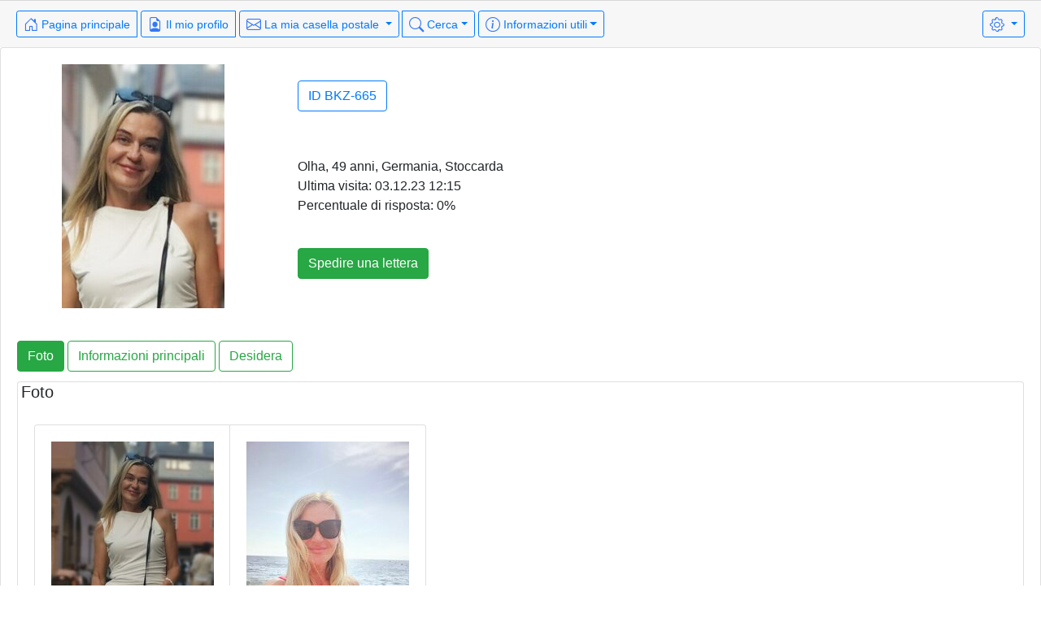

--- FILE ---
content_type: text/html; charset=utf-8
request_url: https://donne-russe.dating-damer.com/gal/details/2002076701634/60226d58b?j=1
body_size: 4908
content:
<!doctype html>
<html lang="it">
<head>
	<meta charset="utf-8"><meta http-equiv="X-UA-Compatible" content="IE=edge"><meta name="viewport" content="width=device-width, initial-scale=1, shrink-to-fit=no"><meta name="description" content="">
  
  <meta name="author" content="">
  <link rel="shortcut icon" href="/favicon.gif" type="image/x-icon"/>
    <meta name="robots" content="noindex, follow" />

  <title>Profili foto donne russe Olha, 49 anni , Germania, Stoccarda</title>
	  <!-- Bootstrap core CSS -->
 <link rel="stylesheet" media="screen" href="/packs/css/application_mobile-6615b79b.css" />
<script src="/packs/js/application_mobile-2edf4e39531933288d8d.js" data-turbolinks-track="reload" webpack="true"></script>
<meta name="csrf-param" content="authenticity_token" />
<meta name="csrf-token" content="ZurQwj1Fj3b1eGLuoauTS/xsazR6PW0IfVkTV7/J88XQT826Wd3EZT+Hhi9LN9Pwymx91App81ZZFZp7jm6hYA==" />
	<script>
		var lng_read_all = 'Leggi tutti';
		var old_title = 'Profili foto donne russe Olha, 49 anni , Germania, Stoccarda';
				var letts =   false;
	</script>
</head><body>
  <div class="appb">
        <div class="card-footer">	
<div class="white-nirmal">
  
<div class="float-right">
  <!-- Modal -->
	<div class="modal fade" id="myModal" tabindex="-1" role="dialog" aria-labelledby="exampleModalLabel" aria-hidden="true">
	  <div class="modal-dialog" role="document">
		<div class="modal-content">
		  <div class="modal-header">
			<button type="button" class="close" data-dismiss="modal" aria-label="Close">
			  <span aria-hidden="true">&times;</span>
			</button>
		  </div>
		  <div class="modal-body">
						<a class="dropdown-item " href="/account/change_lang/?locale=en&left_url1=L2dhbC9kZXRhaWxzLzIwMDIwNzY3MDE2MzQ=">English</a>
						<a class="dropdown-item " href="/account/change_lang/?locale=ru&left_url1=L2dhbC9kZXRhaWxzLzIwMDIwNzY3MDE2MzQ=">Русский</a>
						<a class="dropdown-item " href="/account/change_lang/?locale=de&left_url1=L2dhbC9kZXRhaWxzLzIwMDIwNzY3MDE2MzQ=">Deutsch</a>
						<a class="dropdown-item active" href="/account/change_lang/?locale=it&left_url1=L2dhbC9kZXRhaWxzLzIwMDIwNzY3MDE2MzQ=">Italiano</a>
						<a class="dropdown-item " href="/account/change_lang/?locale=es&left_url1=L2dhbC9kZXRhaWxzLzIwMDIwNzY3MDE2MzQ=">Español</a>
						<a class="dropdown-item " href="/account/change_lang/?locale=pt&left_url1=L2dhbC9kZXRhaWxzLzIwMDIwNzY3MDE2MzQ=">Português (Portugal)</a>
						<a class="dropdown-item " href="/account/change_lang/?locale=pb&left_url1=L2dhbC9kZXRhaWxzLzIwMDIwNzY3MDE2MzQ=">Português (Brazil)</a>
						<a class="dropdown-item " href="/account/change_lang/?locale=sv&left_url1=L2dhbC9kZXRhaWxzLzIwMDIwNzY3MDE2MzQ=">Svenska</a>
						<a class="dropdown-item " href="/account/change_lang/?locale=nl&left_url1=L2dhbC9kZXRhaWxzLzIwMDIwNzY3MDE2MzQ=">Dutch</a>
						<a class="dropdown-item " href="/account/change_lang/?locale=nb&left_url1=L2dhbC9kZXRhaWxzLzIwMDIwNzY3MDE2MzQ=">Norsk</a>
						<a class="dropdown-item " href="/account/change_lang/?locale=fi&left_url1=L2dhbC9kZXRhaWxzLzIwMDIwNzY3MDE2MzQ=">Suomi</a>
						<a class="dropdown-item " href="/account/change_lang/?locale=fr&left_url1=L2dhbC9kZXRhaWxzLzIwMDIwNzY3MDE2MzQ=">Français</a>
						<a class="dropdown-item " href="/account/change_lang/?locale=el&left_url1=L2dhbC9kZXRhaWxzLzIwMDIwNzY3MDE2MzQ=">Ελληνικά</a>
						<a class="dropdown-item " href="/account/change_lang/?locale=pl&left_url1=L2dhbC9kZXRhaWxzLzIwMDIwNzY3MDE2MzQ=">Polska</a>
						<a class="dropdown-item " href="/account/change_lang/?locale=tr&left_url1=L2dhbC9kZXRhaWxzLzIwMDIwNzY3MDE2MzQ=">Türkçe</a>
						<a class="dropdown-item " href="/account/change_lang/?locale=cs&left_url1=L2dhbC9kZXRhaWxzLzIwMDIwNzY3MDE2MzQ=">České</a>
						<a class="dropdown-item " href="/account/change_lang/?locale=uk&left_url1=L2dhbC9kZXRhaWxzLzIwMDIwNzY3MDE2MzQ=">Українська</a>
						<a class="dropdown-item " href="/account/change_lang/?locale=zn&left_url1=L2dhbC9kZXRhaWxzLzIwMDIwNzY3MDE2MzQ=">中文</a>
		  </div>
		</div>
	  </div>
	</div>
  <div class="btn-group">
    <button type="button" class="btn btn-sm btn-outline-primary dropdown-toggle" data-toggle="dropdown" aria-haspopup="true" aria-expanded="false">
      <i class="icon-gear "  width="20" height="20"></i></i>
    </button>
		<div class="dropdown-menu dropdown-menu-right">
          <a class="dropdown-item" data-toggle="modal" data-target="#myModal">
            Lingua: Italiano
          </a>
         <div class="dropdown-divider"></div>
         <a href="/account2019/login/" class="dropdown-item" >Login </a>
		</div>
	</div>
</div>

  <div class="btn-group">
    <a class="btn btn-sm btn-outline-primary d-none d-sm-block" href='/' ><i class="icon-house-door" style="font-size: 18px; color: #3379F6" width="32" height="32"></i> Pagina principale</a>
    <a class="btn btn-sm btn-outline-primary d-sm-none" href='/' ><i class="icon-house-door" style="font-size: 18px; color: #3379F6" width="32" height="32"></i></a>
  </div>
  <div class="btn-group">
    <a class="btn btn-sm btn-outline-primary d-none d-sm-block"   href="/user/default_profile"><i class="icon-file-earmark-person" style="font-size: 18px; color: #3379F6" width="32" height="32"></i> Il mio profilo </a>
    <a class="btn btn-sm btn-outline-primary d-sm-none"   href="/user/default_profile"><i class="icon-file-earmark-person" style="font-size: 18px; color: #3379F6" width="32" height="32"></i></a>
	</div>

  <div class="btn-group">
    <a class="btn btn-sm btn-outline-primary dropdown-toggle  d-none d-sm-block" data-toggle="dropdown" role="button" aria-haspopup="true" aria-expanded="false" href="/mailbox/view_all"><i class="icon-envelope " style="font-size: 18px; color: #3379F6" width="32" height="32"></i> La mia casella postale <b class='all_new_div text-danger' id="all_new_div"></b></a>
    <a class="btn btn-sm btn-outline-primary dropdown-toggle d-sm-none" data-toggle="dropdown" role="button" aria-haspopup="true" aria-expanded="false" href="/mailbox/view_all"><i class="icon-envelope " style="font-size: 18px; color: #3379F6" width="32" height="32"></i><b class='all_new_div text-danger' id="all_new_div"></b></a>
    <div class="dropdown-menu dropdown-menu-right">
      <a class="dropdown-item" href="/mailbox/view_all_new/1">Nuove lettere</a>
      <a class="dropdown-item" href="/mailbox/view_all">Tutta la corrispondenza</a>
      <a class="dropdown-item" href="/mailbox/view_chosen">Utenti preferiti</a>
      <a class="dropdown-item" href="/folder/all_folders">Cartelle personali</a>
      <a class="dropdown-item" href="/template_letters/list">I miei modelli</a>
      <a class="dropdown-item" href="/settings/mail_pref">Filtri per la posta</a>
    </div>
  </div>

	<div class="btn-group">
	  <a class="btn btn-sm btn-outline-primary dropdown-toggle  d-sm-none" data-toggle="dropdown" role="button" aria-haspopup="true" aria-expanded="false"  href="/searchedit/search/1"><i class="icon-search " style="font-size: 18px; color: #3379F6" width="20" height="20"></i></a>
    <a class="btn btn-sm btn-outline-primary dropdown-toggle d-none d-sm-block" data-toggle="dropdown" role="button" aria-haspopup="true" aria-expanded="false"  href="/searchedit/search/1"><i class="icon-search " style="font-size: 18px; color: #3379F6" width="20" height="20"></i> Cerca</a>
    <div class="dropdown-menu  dropdown-menu-right">
			<a class="dropdown-item" href="/searchedit/search/1">Cerca</a>
		</div>
	</div>


	<div class="btn-group">
    <a class="btn btn-sm btn-outline-primary dropdown-toggle  d-none d-sm-block" data-toggle="dropdown" role="button" aria-haspopup="true" aria-expanded="false" href="/new_photos/list"><i class="icon-info-circle " width="20" height="20"></i> Informazioni utili</a>
    <a class="btn btn-sm btn-outline-primary dropdown-toggle d-sm-none" data-toggle="dropdown" role="button" aria-haspopup="true" aria-expanded="false" href="/new_photos/list"><i class="icon-info-circle " width="20" height="20"></i></a>
		<div class="dropdown-menu  dropdown-menu-right">
			<a class="dropdown-item" href="/women/support">Supporto</a>
			<div class="dropdown-divider"></div>
			<a class="dropdown-item" href="/feedbacks/show">I  commenti</a>
			<div class="dropdown-divider"></div>
      <a class="dropdown-item"  href="/account2019/login">Forum</a>
      <div class="dropdown-divider"></div>
			<a class="dropdown-item" href="/texts/terms_use">Termini d&#39;uso</a>
			<a class="dropdown-item" href="/texts/company_at_glance">La nostra Azienda</a>
			<a class="dropdown-item" href="/texts/services">I servizi</a>
			<a class="dropdown-item" href="/texts/privacy_policy">Politica sulla Privacy</a>
			<a class="dropdown-item" href="/texts/cookies_policy">Norme sull&#39;utilizzo dei cookies</a>
			<a class="dropdown-item" href="/home/news">Le novità</a>
		</div>
	</div>

</div>
</div>
   
       
    <div id="channel_div"></div>
          <div class="card">
      <div class="card-body ">
        <div class="container-fluid"><div class="row" >
	<div class="col-xs-12 col-md-4 col-sm-6 col-lg-4 col-xl-3 text-center">
    <img src="/caches/2002076701634_1701621880.jpg?tl=10000&amp;t=1768730000&amp;p=a0200&amp;cs=n&amp;key=f7b465c994abadeee72747294606b018&amp;s=1"  alt="avatar" />
	</div>
	<div class="col-xs-12 col-md-8 col-sm-6 col-lg-8 col-xl-9 ">
      <div class="form-group text-center text-md-left card-body">
        <button type="button" class="btn btn-outline-primary">ID BKZ-665</button>
      </div>
		<div class="card-body">
			
			Olha, 49 anni, Germania, Stoccarda
			<div class="clear">   <div> Ultima visita: <time  dateint='1701605726' dateformat='dd.mm.yy HH:MM'>   03.12.23 12:15</time></div>
</div>
			<div class=" orange">Percentuale di risposta:  0%</span></div>			
		</div>
		<div class="card-body">
				  <a class="btn btn-success" href="/account2019/new?trg=2002076701634" ><i></i>Spedire una lettera</a>
			</div>

	</div>
</div></div>
        <div id='fl_div2002076701634'></div>
        <div id="notice2002076701634" class="clear notice"></div>
      </div>
      <div class="card-body">

         <div id="tc"></div>
              <button type="button" class="btn topbtn topbtn0 btn-outline-success active"
              onclick="if	($('#person_info_photos2002076701634').html() != '') { $('.tab-pane.active').removeClass('active'); $('#person_info_photos2002076701634').addClass('active'); } else	{ newAjaxChange('person_info_photos2002076701634', '/gal/photo_tab/2002076701634', '','', function(){$('.tab-pane.active').removeClass('active'); $('#person_info_photos2002076701634').addClass('active');  } ); } progressBoot(); $('.topbtn.btn-outline-success').removeClass('active'); $('.topbtn0').addClass('active'); $('#tc')[0].scrollIntoView(true);return false;" >Foto</button>
              <button type="button" class="btn topbtn topbtn1 btn-outline-success "
              onclick="if	($('#person_info_detail2002076701634').html() != '') { $('.tab-pane.active').removeClass('active'); $('#person_info_detail2002076701634').addClass('active'); } else	{ newAjaxChange('person_info_detail2002076701634', '/gal/main_tab/2002076701634', '','', function(){$('.tab-pane.active').removeClass('active'); $('#person_info_detail2002076701634').addClass('active');  } ); } progressBoot(); $('.topbtn.btn-outline-success').removeClass('active'); $('.topbtn1').addClass('active'); $('#tc')[0].scrollIntoView(true);return false;" >Informazioni principali</button>
              <button type="button" class="btn topbtn topbtn2 btn-outline-success "
              onclick="if	($('#person_info_my_partner2002076701634').html() != '') { $('.tab-pane.active').removeClass('active'); $('#person_info_my_partner2002076701634').addClass('active'); } else	{ newAjaxChange('person_info_my_partner2002076701634', '/gal/partner_tab/2002076701634', '','', function(){$('.tab-pane.active').removeClass('active'); $('#person_info_my_partner2002076701634').addClass('active');  } ); } progressBoot(); $('.topbtn.btn-outline-success').removeClass('active'); $('.topbtn2').addClass('active'); $('#tc')[0].scrollIntoView(true);return false;" >Desidera</button>
          <div class="tab-content">
              <div class="tab-pane active " role="tabpanel"  id="person_info_photos2002076701634">
                
<div class="card"><h5 class="ml-1">Foto</h5>
  <div class="card-body">
      <div class="card-group">
            <div class="card text-center" style="min-width:241px;max-width:241px">
              <div class="card-body">
                  <a href="/account2019/new"><img src="/caches/ce83dc3eb35a965e255add18f4e97e2bb0e14b9bj.jpg?tl=10000&amp;t=1768730000&amp;p=j0200&amp;cs=n&amp;key=054e3bfc809e0f589dff4608d184f980&amp;s=1" alt="" /></a>
              </div>
            </div>
            <div class="card text-center" style="min-width:241px;max-width:241px">
              <div class="card-body">
                  <a href="/account2019/new"><img src="/caches/5d3e82b75e86d1966c221fb3d2fae20a407c2623j.jpg?tl=10000&amp;t=1768730000&amp;p=j0200&amp;cs=n&amp;key=58c1e0e5aff834f7a737768d065f9fc4&amp;s=1" alt="" /></a>
              </div>
            </div>
      </div>
  </div>
</div></div>
              <div class="tab-pane " role="tabpanel"  id="person_info_detail2002076701634">
                <div class="card "><h5 class="ml-1">Informazioni principali</h5>
	<div class="card-body">
			  <h6><b>Nome:</b>
				   Olha
				</h6>
			  <h6><b>Età:</b>
				   49
				</h6>
			  <h6><b>Località:</b>
				   Germania, Stoccarda
				</h6>
			  <h6><b>Segno zodiacale:</b>
				   Leone
				</h6>
			  <h6><b>Peso:</b>
				   57kg
				</h6>
			  <h6><b>Altezza:</b>
				   170cm
				</h6>
			  <h6><b>Colore degli occhi:</b>
				   Verde
				</h6>
			  <h6><b>Colore dei capelli:</b>
				   Biondo scuro
				</h6>
			  <h6><b>Fisico:</b>
				   Slanciato
				</h6>
			  <h6><b>Ogni quanto bevi:</b>
				   Di tanto in tanto(in compagnia)
				</h6>
			  <h6><b>Il tuo tipo di attività:</b>
				   Non importa
				</h6>
			  <h6><b>Con dettagli:</b>
            <br>
            <div class="mycheck"></div>
				</h6>
			  <h6><b>Lingua:</b>
            <br>
            <div class="mycheck">Tedesco 2(colloquiale)<br>Inglese 1(Elementare)<br>Francese 1(Elementare)</div>
				</h6>
			  <h6><b>Stato coniugale:</b>
				   Divorziato/a
				</h6>
			  <h6><b>Vorresti avere figli?:</b>
				   No
				</h6>
			  <h6><b>Sei d&#39;accordo per trasferirti?:</b>
            <br>
            <div class="mycheck">Sono d'accordo a trasferirmi in un altro paese</div>
				</h6>
			  <h6><b>Vostra priorità nella vita:</b>
            <br>
            <div class="mycheck">Welfare/benessere<br>Equilibrio psicologico<br>Salute<br>Crescita spirituale</div>
				</h6>
			  <h6><b>Vostro reddito:</b>
				   Medio reddito costante
				</h6>
			  <h6><b>Istruzione:</b>
				   Laurea / Specializzazione
				</h6>
			  <h6><b>Professione:</b>
				   Altro
				</h6>
			  <h6><b>Che religione professi?:</b>
				   Cristiano Ortodosso Russo
				</h6>
	</div>
</div></div>
              <div class="tab-pane " role="tabpanel"  id="person_info_my_partner2002076701634">
                <div class="card "><h5 class="ml-1">Desidera</h5>
	<div class="card-body">
			  <h6><b>Età:</b>
				   45 - 56 
				</h6>
			  <h6><b>Paese:</b>
				   Europa dell'est, Australia&Nuova Zelanda
				</h6>
			  <h6><b>Altezza:</b>
				   170 - 188 cm
				</h6>
			  <h6><b>Colore degli occhi:</b>
				   Indifferente
				</h6>
			  <h6><b>Colore dei capelli:</b>
				   Indifferente
				</h6>
			  <h6><b>Va bene se hanno figli?:</b>
				   Si
				</h6>
			  <h6><b>Fisico:</b>
				   Indifferente
				</h6>
			  <h6><b>Bevande alcoliche:</b>
				   Di tanto in tanto(in compagnia)
				</h6>
			  <h6><b>Etnia della partner:</b>
				   Indifferente
				</h6>
	</div>
</div></div>
			     </div>
              <button type="button" class="btn topbtn topbtn0 btn-outline-success active"
              onclick="if	($('#person_info_photos2002076701634').html() != '') { $('.tab-pane.active').removeClass('active'); $('#person_info_photos2002076701634').addClass('active'); } else	{ newAjaxChange('person_info_photos2002076701634', '/gal/photo_tab/2002076701634', '','', function(){$('.tab-pane.active').removeClass('active'); $('#person_info_photos2002076701634').addClass('active');  } ); } progressBoot(); $('.topbtn.btn-outline-success').removeClass('active'); $('.topbtn0').addClass('active');  $('#tc')[0].scrollIntoView(true); return false;" >Foto</button>
              <button type="button" class="btn topbtn topbtn1 btn-outline-success "
              onclick="if	($('#person_info_detail2002076701634').html() != '') { $('.tab-pane.active').removeClass('active'); $('#person_info_detail2002076701634').addClass('active'); } else	{ newAjaxChange('person_info_detail2002076701634', '/gal/main_tab/2002076701634', '','', function(){$('.tab-pane.active').removeClass('active'); $('#person_info_detail2002076701634').addClass('active');  } ); } progressBoot(); $('.topbtn.btn-outline-success').removeClass('active'); $('.topbtn1').addClass('active');  $('#tc')[0].scrollIntoView(true); return false;" >Informazioni principali</button>
              <button type="button" class="btn topbtn topbtn2 btn-outline-success "
              onclick="if	($('#person_info_my_partner2002076701634').html() != '') { $('.tab-pane.active').removeClass('active'); $('#person_info_my_partner2002076701634').addClass('active'); } else	{ newAjaxChange('person_info_my_partner2002076701634', '/gal/partner_tab/2002076701634', '','', function(){$('.tab-pane.active').removeClass('active'); $('#person_info_my_partner2002076701634').addClass('active');  } ); } progressBoot(); $('.topbtn.btn-outline-success').removeClass('active'); $('.topbtn2').addClass('active');  $('#tc')[0].scrollIntoView(true); return false;" >Desidera</button>
        </div>
    </div>
    
    <div class="card">
      <div class="card-body">
        <div class="info ">
           Di seguito vengono riportati altri utenti della stessa età. Questi profili sono online ed attivi
        </div>
        <div class="card">
          <div class="card-body">
            <div class="container-fluid">
  <div class="row justify-content-start" >
      <div class="card" style="width: 250px;">
        <div class="card-body text-center">
           <a href="/gal/details/2002318769537?t=1" ><img src="/caches/2002318769537_1767071743.jpg?tl=10000&amp;t=1768730000&amp;p=a0120&amp;cs=n&amp;key=a9b8e6c2f417a26f298b315d7590cdc4&amp;s=1" alt="photo" class="cropped"></a>
            <div class="sm"><a href="/gal/details/2002318769537?t=1" >Natalia, anni: &nbsp;46</a></div>
        </div>
      </div>
      <div class="card" style="width: 250px;">
        <div class="card-body text-center">
           <a href="/gal/details/2002316159204?t=1" ><img src="/caches/2002316159204_1765749497.jpg?tl=10000&amp;t=1768730000&amp;p=a0120&amp;cs=n&amp;key=108be95ec282da1aaa29d5586ab4d765&amp;s=1" alt="photo" class="cropped"></a>
            <div class="sm"><a href="/gal/details/2002316159204?t=1" >Yuliya, anni: &nbsp;50</a></div>
        </div>
      </div>
      <div class="card" style="width: 250px;">
        <div class="card-body text-center">
           <a href="/gal/details/2001905791943?t=1" ><img src="/caches/2001905791943_1678821906.jpg?tl=10000&amp;t=1768730000&amp;p=a0120&amp;cs=n&amp;key=b18b2f4fb129cbbf12f590618fd93ca7&amp;s=1" alt="photo" class="cropped"></a>
            <div class="sm"><a href="/gal/details/2001905791943?t=1" >Dina, anni: &nbsp;52</a></div>
        </div>
      </div>
      <div class="card" style="width: 250px;">
        <div class="card-body text-center">
           <a href="/gal/details/101082663?t=1" ><img src="/caches/101082663_1626448034.jpg?tl=10000&amp;t=1768730000&amp;p=a0120&amp;cs=n&amp;key=1b4eadac044cd73f9c61316f5fecd5bb&amp;s=1" alt="photo" class="cropped"></a>
            <div class="sm"><a href="/gal/details/101082663?t=1" >Liliya, anni: &nbsp;53</a></div>
        </div>
      </div>
      <div class="card" style="width: 250px;">
        <div class="card-body text-center">
           <a href="/gal/details/2001218202596?t=1" ><img src="/caches/2001218202596_1755713406.jpg?tl=10000&amp;t=1768730000&amp;p=a0120&amp;cs=n&amp;key=28706af382ecca395d7949745e4efde8&amp;s=1" alt="photo" class="cropped"></a>
            <div class="sm"><a href="/gal/details/2001218202596?t=1" >Lena, anni: &nbsp;50</a></div>
        </div>
      </div>
      <div class="card" style="width: 250px;">
        <div class="card-body text-center">
           <a href="/gal/details/971623?t=1" ><img src="/caches/971623_1550924790.jpg?tl=10000&amp;t=1768730000&amp;p=a0120&amp;cs=n&amp;key=09525ef8fde190db2d43a2bbd240cf6d&amp;s=1" alt="photo" class="cropped"></a>
            <div class="sm"><a href="/gal/details/971623?t=1" >Marina, anni: &nbsp;47</a></div>
        </div>
      </div>
      <div class="card" style="width: 250px;">
        <div class="card-body text-center">
           <a href="/gal/details/101234384?t=1" ><img src="/caches/101234384_1543413328.jpg?tl=10000&amp;t=1768730000&amp;p=a0120&amp;cs=n&amp;key=dc5b10a54e981148d02e882bdf4f84a8&amp;s=1" alt="photo" class="cropped"></a>
            <div class="sm"><a href="/gal/details/101234384?t=1" >Natalie, anni: &nbsp;53</a></div>
        </div>
      </div>
      <div class="card" style="width: 250px;">
        <div class="card-body text-center">
           <a href="/gal/details/2002066435945?t=1" ><img src="/caches/2002066435945_1699962721.jpg?tl=10000&amp;t=1768730000&amp;p=a0120&amp;cs=n&amp;key=f1304eee726e222d06b5d3f17982502c&amp;s=1" alt="photo" class="cropped"></a>
            <div class="sm"><a href="/gal/details/2002066435945?t=1" >Tatyana, anni: &nbsp;47</a></div>
        </div>
      </div>
  </div>
</div>
          </div>
        </div>
      </div>
    </div>


      <a id="back-to-top" href="#" class="btn btn-primary btn-lg back-to-top" role="button" title="" data-toggle="tooltip" data-placement="left"><span class="glyphicon glyphicon-chevron-up"></span></a>
    </div>
<!-- /container -->
<!-- The Bootstrap Image Gallery lightbox, should be a child element of the document body -->
<div id="blueimp-gallery" class="blueimp-gallery blueimp-gallery-controls" data-use-bootstrap-modal="false">
    <!-- The container for the modal slides -->
    <div class="slides"></div>
    <!-- Controls for the borderless lightbox -->
    <h3 class="title"></h3>
    <a class="prev" href="#">&nbsp;</a>
    <a class="next" href="#">&nbsp;</a>
    <a class="close" href="#">&nbsp;</a>
    <ol class="indicator"></ol>
    <!-- The modal dialog, which will be used to wrap the lightbox content -->
    <div class="modal fade">
        <div class="modal-dialog modal-lg">
            <div class="modal-content">
                <div class="modal-header">
                    <button type="button" class="close" aria-hidden="true">&times;</button>
                    <h4 class="modal-title"></h4>
                </div>
                <div class="modal-body next"></div>
                <div class="modal-footer">

                </div>
            </div>
        </div>
    </div>
</div>

  <script defer src="https://static.cloudflareinsights.com/beacon.min.js/vcd15cbe7772f49c399c6a5babf22c1241717689176015" integrity="sha512-ZpsOmlRQV6y907TI0dKBHq9Md29nnaEIPlkf84rnaERnq6zvWvPUqr2ft8M1aS28oN72PdrCzSjY4U6VaAw1EQ==" data-cf-beacon='{"version":"2024.11.0","token":"e33a6394abb1457b9418959122bb112f","r":1,"server_timing":{"name":{"cfCacheStatus":true,"cfEdge":true,"cfExtPri":true,"cfL4":true,"cfOrigin":true,"cfSpeedBrain":true},"location_startswith":null}}' crossorigin="anonymous"></script>
</body>
</html> 